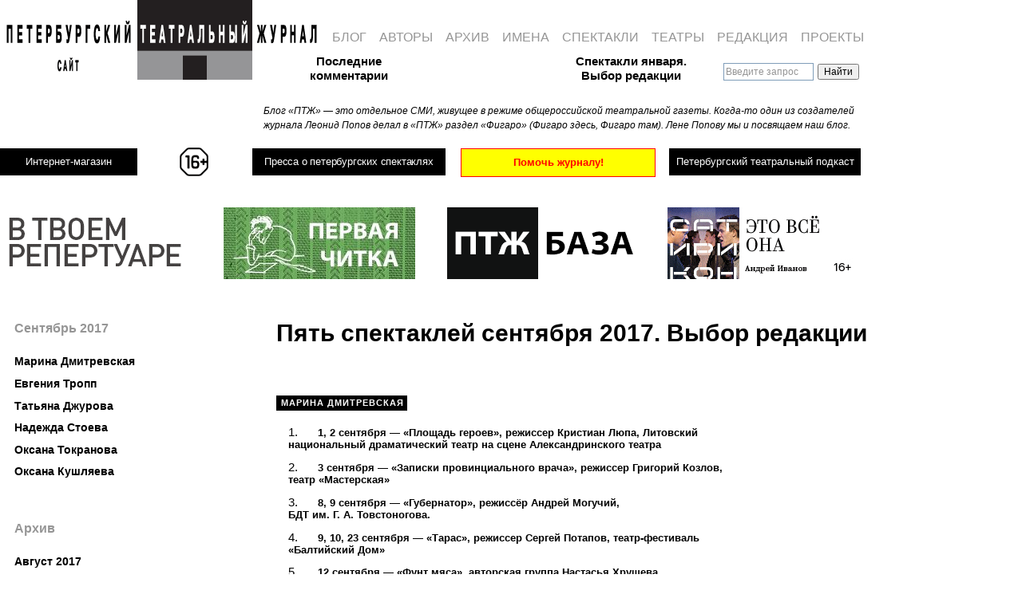

--- FILE ---
content_type: text/html; charset=UTF-8
request_url: https://ptj.spb.ru/rating/rating-2017-09/
body_size: 18335
content:
<!DOCTYPE html PUBLIC "-//W3C//DTD XHTML 1.0 Transitional//EN"
"http://www.w3.org/TR/xhtml1/DTD/xhtml1-transitional.dtd">
<html xmlns="http://www.w3.org/1999/xhtml" lang="ru" xml:lang="ru">
<head>
	
	<!-- Google Analytics tag (gtag.js) -->
<script async src="https://www.googletagmanager.com/gtag/js?id=G-PR6LQN0778"></script>
<script>
  window.dataLayer = window.dataLayer || [];
  function gtag(){dataLayer.push(arguments);}
  gtag('js', new Date());

  gtag('config', 'G-PR6LQN0778');
</script>
	<!-- /Google Analytics tag (gtag.js) -->
	
<meta http-equiv="Content-Type" content="text/html; charset=utf-8" />
<meta http-equiv="Pragma" content="no-cache" />

<meta name="google-site-verification" content="LPzuun4BTJNj33hneT3DGSYijZA3SsD2po3JJdN8zeo" />
<link rel="Shortcut Icon" href="https://ptj.spb.ru/wp-content/themes/ptj_shurix/favicon.ico" type="image/x-icon" />
<link href="https://fonts.googleapis.com/css2?family=Special+Elite&display=swap" rel="stylesheet">


				
			<title>Пять спектаклей сентября 2017. Выбор редакции &mdash; Петербургский театральный журнал (Официальный сайт)</title>
	<link rel="stylesheet" type="text/css" href="https://ptj.spb.ru/wp-content/themes/ptj_shurix/menu.css?df=df" />





	<script type="text/javascript" src="https://ptj.spb.ru/wp-content/themes/ptj_shurix/jquery-1.4.1.min.js"></script>
	<script type="text/javascript" src="https://ptj.spb.ru/wp-content/themes/ptj_shurix/jquery-ui.min.js"></script>
	<script type="text/javascript" src="https://ptj.spb.ru/wp-content/themes/ptj_shurix/jquery.pngFix.js"></script>
	<script type="text/javascript" src="https://ptj.spb.ru/wp-content/themes/ptj_shurix/jquery.columnizer.js"></script>
	
	
		        
	
	<script type="text/javascript">
/* //<![CDATA[ */


	var $j = jQuery.noConflict();

    $j(document).ready(function(){

	//banner either horizontal or vertical
	  var minimalWidth = 1379;
      if ($j(window).width() > minimalWidth) {
        $j("#banner_right_column").css('display', 'block');
		$j("#banner_tape1").css('display', 'none');
		$j("#banner_tape2").css('display', 'none');
		$j("#topsection").css('height', '220px');
		$j("#shop_link_aside").css('display', 'none');
      } else {
	    $j("#banner_right_column").css('display', 'none');
		$j("#banner_tape1").css('display', 'block');
		$j("#banner_tape2").css('display', 'block');
		$j("#topsection").css('height', '380px');
		$j("#shop_link_aside").css('display', 'block');
      }


      $j(window).resize(function() {

        if ($j(window).width() > minimalWidth) {
	      $j("#banner_right_column").css('display', 'block');
		  $j("#banner_tape1").css('display', 'none');
		  $j("#banner_tape2").css('display', 'none');
		  $j("#topsection").css('height', '220px');
		  $j("#shop_link_aside").css('display', 'none');
        } else {
	      $j("#banner_right_column").css('display', 'none');
		  $j("#banner_tape1").css('display', 'block');
		  $j("#banner_tape2").css('display', 'block');
		  $j("#topsection").css('height', '380px');
		  $j("#shop_link_aside").css('display', 'block');
        }
      });

		/*
		$j('.ya-site-form__input-text').each(function() {
			$(this).css({'background-color':'transparent'});
		});
		$j('input:text').css({'background-color':'transparent'});
		*/




	    $j('img#pressa-logo-ptj-image').hover(function () {
        	this.src = 'https://ptj.spb.ru/wp-content/themes/ptj_shurix/images/pressa/pressa-ptj-logo_hover.gif';
	    }, function () {
    	    this.src = 'https://ptj.spb.ru/wp-content/themes/ptj_shurix/images/pressa/pressa-ptj-logo.gif';
    	});

	
    });
/* //]]> */
	</script>


	<link rel="stylesheet" href="https://ptj.spb.ru/wp-content/themes/ptj_shurix/style.css?ddf=ddd" type="text/css" media="screen" />



	<!--[if lte IE 6]><link rel="stylesheet" href="https://ptj.spb.ru/wp-content/themes/ptj_shurix/ie6.css" type="text/css" media="screen" /><![endif]-->
	<!--[if lte IE 6]><style type="text/css">img { -ms-interpolation-mode: bicubic !important; }</style><![endif]-->

	<!--[if lte IE 7]>
	<style type="text/css">
			@import url("https://ptj.spb.ru/wp-content/themes/ptj_shurix/style-ie6-ie7.css");
	</style>
	<![endif]-->



	<link rel="alternate" type="application/rss+xml" title="Петербургский театральный журнал (Официальный сайт) RSS Feed" href="https://ptj.spb.ru/feed/" />
	<link rel="alternate" type="application/atom+xml" title="Петербургский театральный журнал (Официальный сайт) Atom Feed" href="https://ptj.spb.ru/feed/atom/" />
	<link rel="pingback" href="https://ptj.spb.ru/xmlrpc.php" />
	
	

	<meta name='robots' content='max-image-preview:large' />
	<style>img:is([sizes="auto" i], [sizes^="auto," i]) { contain-intrinsic-size: 3000px 1500px }</style>
	<link rel="alternate" type="application/rss+xml" title="Петербургский театральный журнал (Официальный сайт) &raquo; Лента комментариев к &laquo;Пять спектаклей сентября 2017. Выбор редакции&raquo;" href="https://ptj.spb.ru/rating/rating-2017-09/feed/" />
		<!-- This site uses the Google Analytics by MonsterInsights plugin v9.3.1 - Using Analytics tracking - https://www.monsterinsights.com/ -->
							<script src="//www.googletagmanager.com/gtag/js?id=G-05VPWMGD2C"  data-cfasync="false" data-wpfc-render="false" type="text/javascript" async></script>
			<script data-cfasync="false" data-wpfc-render="false" type="text/javascript">
				var mi_version = '9.3.1';
				var mi_track_user = true;
				var mi_no_track_reason = '';
								var MonsterInsightsDefaultLocations = {"page_location":"https:\/\/ptj.spb.ru\/rating\/rating-2017-09\/"};
				if ( typeof MonsterInsightsPrivacyGuardFilter === 'function' ) {
					var MonsterInsightsLocations = (typeof MonsterInsightsExcludeQuery === 'object') ? MonsterInsightsPrivacyGuardFilter( MonsterInsightsExcludeQuery ) : MonsterInsightsPrivacyGuardFilter( MonsterInsightsDefaultLocations );
				} else {
					var MonsterInsightsLocations = (typeof MonsterInsightsExcludeQuery === 'object') ? MonsterInsightsExcludeQuery : MonsterInsightsDefaultLocations;
				}

								var disableStrs = [
										'ga-disable-G-05VPWMGD2C',
									];

				/* Function to detect opted out users */
				function __gtagTrackerIsOptedOut() {
					for (var index = 0; index < disableStrs.length; index++) {
						if (document.cookie.indexOf(disableStrs[index] + '=true') > -1) {
							return true;
						}
					}

					return false;
				}

				/* Disable tracking if the opt-out cookie exists. */
				if (__gtagTrackerIsOptedOut()) {
					for (var index = 0; index < disableStrs.length; index++) {
						window[disableStrs[index]] = true;
					}
				}

				/* Opt-out function */
				function __gtagTrackerOptout() {
					for (var index = 0; index < disableStrs.length; index++) {
						document.cookie = disableStrs[index] + '=true; expires=Thu, 31 Dec 2099 23:59:59 UTC; path=/';
						window[disableStrs[index]] = true;
					}
				}

				if ('undefined' === typeof gaOptout) {
					function gaOptout() {
						__gtagTrackerOptout();
					}
				}
								window.dataLayer = window.dataLayer || [];

				window.MonsterInsightsDualTracker = {
					helpers: {},
					trackers: {},
				};
				if (mi_track_user) {
					function __gtagDataLayer() {
						dataLayer.push(arguments);
					}

					function __gtagTracker(type, name, parameters) {
						if (!parameters) {
							parameters = {};
						}

						if (parameters.send_to) {
							__gtagDataLayer.apply(null, arguments);
							return;
						}

						if (type === 'event') {
														parameters.send_to = monsterinsights_frontend.v4_id;
							var hookName = name;
							if (typeof parameters['event_category'] !== 'undefined') {
								hookName = parameters['event_category'] + ':' + name;
							}

							if (typeof MonsterInsightsDualTracker.trackers[hookName] !== 'undefined') {
								MonsterInsightsDualTracker.trackers[hookName](parameters);
							} else {
								__gtagDataLayer('event', name, parameters);
							}
							
						} else {
							__gtagDataLayer.apply(null, arguments);
						}
					}

					__gtagTracker('js', new Date());
					__gtagTracker('set', {
						'developer_id.dZGIzZG': true,
											});
					if ( MonsterInsightsLocations.page_location ) {
						__gtagTracker('set', MonsterInsightsLocations);
					}
										__gtagTracker('config', 'G-05VPWMGD2C', {"forceSSL":"true","link_attribution":"true"} );
															window.gtag = __gtagTracker;										(function () {
						/* https://developers.google.com/analytics/devguides/collection/analyticsjs/ */
						/* ga and __gaTracker compatibility shim. */
						var noopfn = function () {
							return null;
						};
						var newtracker = function () {
							return new Tracker();
						};
						var Tracker = function () {
							return null;
						};
						var p = Tracker.prototype;
						p.get = noopfn;
						p.set = noopfn;
						p.send = function () {
							var args = Array.prototype.slice.call(arguments);
							args.unshift('send');
							__gaTracker.apply(null, args);
						};
						var __gaTracker = function () {
							var len = arguments.length;
							if (len === 0) {
								return;
							}
							var f = arguments[len - 1];
							if (typeof f !== 'object' || f === null || typeof f.hitCallback !== 'function') {
								if ('send' === arguments[0]) {
									var hitConverted, hitObject = false, action;
									if ('event' === arguments[1]) {
										if ('undefined' !== typeof arguments[3]) {
											hitObject = {
												'eventAction': arguments[3],
												'eventCategory': arguments[2],
												'eventLabel': arguments[4],
												'value': arguments[5] ? arguments[5] : 1,
											}
										}
									}
									if ('pageview' === arguments[1]) {
										if ('undefined' !== typeof arguments[2]) {
											hitObject = {
												'eventAction': 'page_view',
												'page_path': arguments[2],
											}
										}
									}
									if (typeof arguments[2] === 'object') {
										hitObject = arguments[2];
									}
									if (typeof arguments[5] === 'object') {
										Object.assign(hitObject, arguments[5]);
									}
									if ('undefined' !== typeof arguments[1].hitType) {
										hitObject = arguments[1];
										if ('pageview' === hitObject.hitType) {
											hitObject.eventAction = 'page_view';
										}
									}
									if (hitObject) {
										action = 'timing' === arguments[1].hitType ? 'timing_complete' : hitObject.eventAction;
										hitConverted = mapArgs(hitObject);
										__gtagTracker('event', action, hitConverted);
									}
								}
								return;
							}

							function mapArgs(args) {
								var arg, hit = {};
								var gaMap = {
									'eventCategory': 'event_category',
									'eventAction': 'event_action',
									'eventLabel': 'event_label',
									'eventValue': 'event_value',
									'nonInteraction': 'non_interaction',
									'timingCategory': 'event_category',
									'timingVar': 'name',
									'timingValue': 'value',
									'timingLabel': 'event_label',
									'page': 'page_path',
									'location': 'page_location',
									'title': 'page_title',
									'referrer' : 'page_referrer',
								};
								for (arg in args) {
																		if (!(!args.hasOwnProperty(arg) || !gaMap.hasOwnProperty(arg))) {
										hit[gaMap[arg]] = args[arg];
									} else {
										hit[arg] = args[arg];
									}
								}
								return hit;
							}

							try {
								f.hitCallback();
							} catch (ex) {
							}
						};
						__gaTracker.create = newtracker;
						__gaTracker.getByName = newtracker;
						__gaTracker.getAll = function () {
							return [];
						};
						__gaTracker.remove = noopfn;
						__gaTracker.loaded = true;
						window['__gaTracker'] = __gaTracker;
					})();
									} else {
										console.log("");
					(function () {
						function __gtagTracker() {
							return null;
						}

						window['__gtagTracker'] = __gtagTracker;
						window['gtag'] = __gtagTracker;
					})();
									}
			</script>
				<!-- / Google Analytics by MonsterInsights -->
		<script type="text/javascript">
/* <![CDATA[ */
window._wpemojiSettings = {"baseUrl":"https:\/\/s.w.org\/images\/core\/emoji\/15.0.3\/72x72\/","ext":".png","svgUrl":"https:\/\/s.w.org\/images\/core\/emoji\/15.0.3\/svg\/","svgExt":".svg","source":{"wpemoji":"https:\/\/ptj.spb.ru\/wp-includes\/js\/wp-emoji.js?ver=6.7.4","twemoji":"https:\/\/ptj.spb.ru\/wp-includes\/js\/twemoji.js?ver=6.7.4"}};
/**
 * @output wp-includes/js/wp-emoji-loader.js
 */

/**
 * Emoji Settings as exported in PHP via _print_emoji_detection_script().
 * @typedef WPEmojiSettings
 * @type {object}
 * @property {?object} source
 * @property {?string} source.concatemoji
 * @property {?string} source.twemoji
 * @property {?string} source.wpemoji
 * @property {?boolean} DOMReady
 * @property {?Function} readyCallback
 */

/**
 * Support tests.
 * @typedef SupportTests
 * @type {object}
 * @property {?boolean} flag
 * @property {?boolean} emoji
 */

/**
 * IIFE to detect emoji support and load Twemoji if needed.
 *
 * @param {Window} window
 * @param {Document} document
 * @param {WPEmojiSettings} settings
 */
( function wpEmojiLoader( window, document, settings ) {
	if ( typeof Promise === 'undefined' ) {
		return;
	}

	var sessionStorageKey = 'wpEmojiSettingsSupports';
	var tests = [ 'flag', 'emoji' ];

	/**
	 * Checks whether the browser supports offloading to a Worker.
	 *
	 * @since 6.3.0
	 *
	 * @private
	 *
	 * @returns {boolean}
	 */
	function supportsWorkerOffloading() {
		return (
			typeof Worker !== 'undefined' &&
			typeof OffscreenCanvas !== 'undefined' &&
			typeof URL !== 'undefined' &&
			URL.createObjectURL &&
			typeof Blob !== 'undefined'
		);
	}

	/**
	 * @typedef SessionSupportTests
	 * @type {object}
	 * @property {number} timestamp
	 * @property {SupportTests} supportTests
	 */

	/**
	 * Get support tests from session.
	 *
	 * @since 6.3.0
	 *
	 * @private
	 *
	 * @returns {?SupportTests} Support tests, or null if not set or older than 1 week.
	 */
	function getSessionSupportTests() {
		try {
			/** @type {SessionSupportTests} */
			var item = JSON.parse(
				sessionStorage.getItem( sessionStorageKey )
			);
			if (
				typeof item === 'object' &&
				typeof item.timestamp === 'number' &&
				new Date().valueOf() < item.timestamp + 604800 && // Note: Number is a week in seconds.
				typeof item.supportTests === 'object'
			) {
				return item.supportTests;
			}
		} catch ( e ) {}
		return null;
	}

	/**
	 * Persist the supports in session storage.
	 *
	 * @since 6.3.0
	 *
	 * @private
	 *
	 * @param {SupportTests} supportTests Support tests.
	 */
	function setSessionSupportTests( supportTests ) {
		try {
			/** @type {SessionSupportTests} */
			var item = {
				supportTests: supportTests,
				timestamp: new Date().valueOf()
			};

			sessionStorage.setItem(
				sessionStorageKey,
				JSON.stringify( item )
			);
		} catch ( e ) {}
	}

	/**
	 * Checks if two sets of Emoji characters render the same visually.
	 *
	 * This function may be serialized to run in a Worker. Therefore, it cannot refer to variables from the containing
	 * scope. Everything must be passed by parameters.
	 *
	 * @since 4.9.0
	 *
	 * @private
	 *
	 * @param {CanvasRenderingContext2D} context 2D Context.
	 * @param {string} set1 Set of Emoji to test.
	 * @param {string} set2 Set of Emoji to test.
	 *
	 * @return {boolean} True if the two sets render the same.
	 */
	function emojiSetsRenderIdentically( context, set1, set2 ) {
		// Cleanup from previous test.
		context.clearRect( 0, 0, context.canvas.width, context.canvas.height );
		context.fillText( set1, 0, 0 );
		var rendered1 = new Uint32Array(
			context.getImageData(
				0,
				0,
				context.canvas.width,
				context.canvas.height
			).data
		);

		// Cleanup from previous test.
		context.clearRect( 0, 0, context.canvas.width, context.canvas.height );
		context.fillText( set2, 0, 0 );
		var rendered2 = new Uint32Array(
			context.getImageData(
				0,
				0,
				context.canvas.width,
				context.canvas.height
			).data
		);

		return rendered1.every( function ( rendered2Data, index ) {
			return rendered2Data === rendered2[ index ];
		} );
	}

	/**
	 * Determines if the browser properly renders Emoji that Twemoji can supplement.
	 *
	 * This function may be serialized to run in a Worker. Therefore, it cannot refer to variables from the containing
	 * scope. Everything must be passed by parameters.
	 *
	 * @since 4.2.0
	 *
	 * @private
	 *
	 * @param {CanvasRenderingContext2D} context 2D Context.
	 * @param {string} type Whether to test for support of "flag" or "emoji".
	 * @param {Function} emojiSetsRenderIdentically Reference to emojiSetsRenderIdentically function, needed due to minification.
	 *
	 * @return {boolean} True if the browser can render emoji, false if it cannot.
	 */
	function browserSupportsEmoji( context, type, emojiSetsRenderIdentically ) {
		var isIdentical;

		switch ( type ) {
			case 'flag':
				/*
				 * Test for Transgender flag compatibility. Added in Unicode 13.
				 *
				 * To test for support, we try to render it, and compare the rendering to how it would look if
				 * the browser doesn't render it correctly (white flag emoji + transgender symbol).
				 */
				isIdentical = emojiSetsRenderIdentically(
					context,
					'\uD83C\uDFF3\uFE0F\u200D\u26A7\uFE0F', // as a zero-width joiner sequence
					'\uD83C\uDFF3\uFE0F\u200B\u26A7\uFE0F' // separated by a zero-width space
				);

				if ( isIdentical ) {
					return false;
				}

				/*
				 * Test for UN flag compatibility. This is the least supported of the letter locale flags,
				 * so gives us an easy test for full support.
				 *
				 * To test for support, we try to render it, and compare the rendering to how it would look if
				 * the browser doesn't render it correctly ([U] + [N]).
				 */
				isIdentical = emojiSetsRenderIdentically(
					context,
					'\uD83C\uDDFA\uD83C\uDDF3', // as the sequence of two code points
					'\uD83C\uDDFA\u200B\uD83C\uDDF3' // as the two code points separated by a zero-width space
				);

				if ( isIdentical ) {
					return false;
				}

				/*
				 * Test for English flag compatibility. England is a country in the United Kingdom, it
				 * does not have a two letter locale code but rather a five letter sub-division code.
				 *
				 * To test for support, we try to render it, and compare the rendering to how it would look if
				 * the browser doesn't render it correctly (black flag emoji + [G] + [B] + [E] + [N] + [G]).
				 */
				isIdentical = emojiSetsRenderIdentically(
					context,
					// as the flag sequence
					'\uD83C\uDFF4\uDB40\uDC67\uDB40\uDC62\uDB40\uDC65\uDB40\uDC6E\uDB40\uDC67\uDB40\uDC7F',
					// with each code point separated by a zero-width space
					'\uD83C\uDFF4\u200B\uDB40\uDC67\u200B\uDB40\uDC62\u200B\uDB40\uDC65\u200B\uDB40\uDC6E\u200B\uDB40\uDC67\u200B\uDB40\uDC7F'
				);

				return ! isIdentical;
			case 'emoji':
				/*
				 * Four and twenty blackbirds baked in a pie.
				 *
				 * To test for Emoji 15.0 support, try to render a new emoji: Blackbird.
				 *
				 * The Blackbird is a ZWJ sequence combining 🐦 Bird and ⬛ large black square.,
				 *
				 * 0x1F426 (\uD83D\uDC26) == Bird
				 * 0x200D == Zero-Width Joiner (ZWJ) that links the code points for the new emoji or
				 * 0x200B == Zero-Width Space (ZWS) that is rendered for clients not supporting the new emoji.
				 * 0x2B1B == Large Black Square
				 *
				 * When updating this test for future Emoji releases, ensure that individual emoji that make up the
				 * sequence come from older emoji standards.
				 */
				isIdentical = emojiSetsRenderIdentically(
					context,
					'\uD83D\uDC26\u200D\u2B1B', // as the zero-width joiner sequence
					'\uD83D\uDC26\u200B\u2B1B' // separated by a zero-width space
				);

				return ! isIdentical;
		}

		return false;
	}

	/**
	 * Checks emoji support tests.
	 *
	 * This function may be serialized to run in a Worker. Therefore, it cannot refer to variables from the containing
	 * scope. Everything must be passed by parameters.
	 *
	 * @since 6.3.0
	 *
	 * @private
	 *
	 * @param {string[]} tests Tests.
	 * @param {Function} browserSupportsEmoji Reference to browserSupportsEmoji function, needed due to minification.
	 * @param {Function} emojiSetsRenderIdentically Reference to emojiSetsRenderIdentically function, needed due to minification.
	 *
	 * @return {SupportTests} Support tests.
	 */
	function testEmojiSupports( tests, browserSupportsEmoji, emojiSetsRenderIdentically ) {
		var canvas;
		if (
			typeof WorkerGlobalScope !== 'undefined' &&
			self instanceof WorkerGlobalScope
		) {
			canvas = new OffscreenCanvas( 300, 150 ); // Dimensions are default for HTMLCanvasElement.
		} else {
			canvas = document.createElement( 'canvas' );
		}

		var context = canvas.getContext( '2d', { willReadFrequently: true } );

		/*
		 * Chrome on OS X added native emoji rendering in M41. Unfortunately,
		 * it doesn't work when the font is bolder than 500 weight. So, we
		 * check for bold rendering support to avoid invisible emoji in Chrome.
		 */
		context.textBaseline = 'top';
		context.font = '600 32px Arial';

		var supports = {};
		tests.forEach( function ( test ) {
			supports[ test ] = browserSupportsEmoji( context, test, emojiSetsRenderIdentically );
		} );
		return supports;
	}

	/**
	 * Adds a script to the head of the document.
	 *
	 * @ignore
	 *
	 * @since 4.2.0
	 *
	 * @param {string} src The url where the script is located.
	 *
	 * @return {void}
	 */
	function addScript( src ) {
		var script = document.createElement( 'script' );
		script.src = src;
		script.defer = true;
		document.head.appendChild( script );
	}

	settings.supports = {
		everything: true,
		everythingExceptFlag: true
	};

	// Create a promise for DOMContentLoaded since the worker logic may finish after the event has fired.
	var domReadyPromise = new Promise( function ( resolve ) {
		document.addEventListener( 'DOMContentLoaded', resolve, {
			once: true
		} );
	} );

	// Obtain the emoji support from the browser, asynchronously when possible.
	new Promise( function ( resolve ) {
		var supportTests = getSessionSupportTests();
		if ( supportTests ) {
			resolve( supportTests );
			return;
		}

		if ( supportsWorkerOffloading() ) {
			try {
				// Note that the functions are being passed as arguments due to minification.
				var workerScript =
					'postMessage(' +
					testEmojiSupports.toString() +
					'(' +
					[
						JSON.stringify( tests ),
						browserSupportsEmoji.toString(),
						emojiSetsRenderIdentically.toString()
					].join( ',' ) +
					'));';
				var blob = new Blob( [ workerScript ], {
					type: 'text/javascript'
				} );
				var worker = new Worker( URL.createObjectURL( blob ), { name: 'wpTestEmojiSupports' } );
				worker.onmessage = function ( event ) {
					supportTests = event.data;
					setSessionSupportTests( supportTests );
					worker.terminate();
					resolve( supportTests );
				};
				return;
			} catch ( e ) {}
		}

		supportTests = testEmojiSupports( tests, browserSupportsEmoji, emojiSetsRenderIdentically );
		setSessionSupportTests( supportTests );
		resolve( supportTests );
	} )
		// Once the browser emoji support has been obtained from the session, finalize the settings.
		.then( function ( supportTests ) {
			/*
			 * Tests the browser support for flag emojis and other emojis, and adjusts the
			 * support settings accordingly.
			 */
			for ( var test in supportTests ) {
				settings.supports[ test ] = supportTests[ test ];

				settings.supports.everything =
					settings.supports.everything && settings.supports[ test ];

				if ( 'flag' !== test ) {
					settings.supports.everythingExceptFlag =
						settings.supports.everythingExceptFlag &&
						settings.supports[ test ];
				}
			}

			settings.supports.everythingExceptFlag =
				settings.supports.everythingExceptFlag &&
				! settings.supports.flag;

			// Sets DOMReady to false and assigns a ready function to settings.
			settings.DOMReady = false;
			settings.readyCallback = function () {
				settings.DOMReady = true;
			};
		} )
		.then( function () {
			return domReadyPromise;
		} )
		.then( function () {
			// When the browser can not render everything we need to load a polyfill.
			if ( ! settings.supports.everything ) {
				settings.readyCallback();

				var src = settings.source || {};

				if ( src.concatemoji ) {
					addScript( src.concatemoji );
				} else if ( src.wpemoji && src.twemoji ) {
					addScript( src.twemoji );
					addScript( src.wpemoji );
				}
			}
		} );
} )( window, document, window._wpemojiSettings );

/* ]]> */
</script>
<style id='wp-emoji-styles-inline-css' type='text/css'>

	img.wp-smiley, img.emoji {
		display: inline !important;
		border: none !important;
		box-shadow: none !important;
		height: 1em !important;
		width: 1em !important;
		margin: 0 0.07em !important;
		vertical-align: -0.1em !important;
		background: none !important;
		padding: 0 !important;
	}
</style>
<link rel='stylesheet' id='wp-block-library-css' href='https://ptj.spb.ru/wp-includes/css/dist/block-library/style.css?ver=6.7.4' type='text/css' media='all' />
<style id='classic-theme-styles-inline-css' type='text/css'>
/**
 * These rules are needed for backwards compatibility.
 * They should match the button element rules in the base theme.json file.
 */
.wp-block-button__link {
	color: #ffffff;
	background-color: #32373c;
	border-radius: 9999px; /* 100% causes an oval, but any explicit but really high value retains the pill shape. */

	/* This needs a low specificity so it won't override the rules from the button element if defined in theme.json. */
	box-shadow: none;
	text-decoration: none;

	/* The extra 2px are added to size solids the same as the outline versions.*/
	padding: calc(0.667em + 2px) calc(1.333em + 2px);

	font-size: 1.125em;
}

.wp-block-file__button {
	background: #32373c;
	color: #ffffff;
	text-decoration: none;
}

</style>
<style id='global-styles-inline-css' type='text/css'>
:root{--wp--preset--aspect-ratio--square: 1;--wp--preset--aspect-ratio--4-3: 4/3;--wp--preset--aspect-ratio--3-4: 3/4;--wp--preset--aspect-ratio--3-2: 3/2;--wp--preset--aspect-ratio--2-3: 2/3;--wp--preset--aspect-ratio--16-9: 16/9;--wp--preset--aspect-ratio--9-16: 9/16;--wp--preset--color--black: #000000;--wp--preset--color--cyan-bluish-gray: #abb8c3;--wp--preset--color--white: #ffffff;--wp--preset--color--pale-pink: #f78da7;--wp--preset--color--vivid-red: #cf2e2e;--wp--preset--color--luminous-vivid-orange: #ff6900;--wp--preset--color--luminous-vivid-amber: #fcb900;--wp--preset--color--light-green-cyan: #7bdcb5;--wp--preset--color--vivid-green-cyan: #00d084;--wp--preset--color--pale-cyan-blue: #8ed1fc;--wp--preset--color--vivid-cyan-blue: #0693e3;--wp--preset--color--vivid-purple: #9b51e0;--wp--preset--gradient--vivid-cyan-blue-to-vivid-purple: linear-gradient(135deg,rgba(6,147,227,1) 0%,rgb(155,81,224) 100%);--wp--preset--gradient--light-green-cyan-to-vivid-green-cyan: linear-gradient(135deg,rgb(122,220,180) 0%,rgb(0,208,130) 100%);--wp--preset--gradient--luminous-vivid-amber-to-luminous-vivid-orange: linear-gradient(135deg,rgba(252,185,0,1) 0%,rgba(255,105,0,1) 100%);--wp--preset--gradient--luminous-vivid-orange-to-vivid-red: linear-gradient(135deg,rgba(255,105,0,1) 0%,rgb(207,46,46) 100%);--wp--preset--gradient--very-light-gray-to-cyan-bluish-gray: linear-gradient(135deg,rgb(238,238,238) 0%,rgb(169,184,195) 100%);--wp--preset--gradient--cool-to-warm-spectrum: linear-gradient(135deg,rgb(74,234,220) 0%,rgb(151,120,209) 20%,rgb(207,42,186) 40%,rgb(238,44,130) 60%,rgb(251,105,98) 80%,rgb(254,248,76) 100%);--wp--preset--gradient--blush-light-purple: linear-gradient(135deg,rgb(255,206,236) 0%,rgb(152,150,240) 100%);--wp--preset--gradient--blush-bordeaux: linear-gradient(135deg,rgb(254,205,165) 0%,rgb(254,45,45) 50%,rgb(107,0,62) 100%);--wp--preset--gradient--luminous-dusk: linear-gradient(135deg,rgb(255,203,112) 0%,rgb(199,81,192) 50%,rgb(65,88,208) 100%);--wp--preset--gradient--pale-ocean: linear-gradient(135deg,rgb(255,245,203) 0%,rgb(182,227,212) 50%,rgb(51,167,181) 100%);--wp--preset--gradient--electric-grass: linear-gradient(135deg,rgb(202,248,128) 0%,rgb(113,206,126) 100%);--wp--preset--gradient--midnight: linear-gradient(135deg,rgb(2,3,129) 0%,rgb(40,116,252) 100%);--wp--preset--font-size--small: 13px;--wp--preset--font-size--medium: 20px;--wp--preset--font-size--large: 36px;--wp--preset--font-size--x-large: 42px;--wp--preset--spacing--20: 0.44rem;--wp--preset--spacing--30: 0.67rem;--wp--preset--spacing--40: 1rem;--wp--preset--spacing--50: 1.5rem;--wp--preset--spacing--60: 2.25rem;--wp--preset--spacing--70: 3.38rem;--wp--preset--spacing--80: 5.06rem;--wp--preset--shadow--natural: 6px 6px 9px rgba(0, 0, 0, 0.2);--wp--preset--shadow--deep: 12px 12px 50px rgba(0, 0, 0, 0.4);--wp--preset--shadow--sharp: 6px 6px 0px rgba(0, 0, 0, 0.2);--wp--preset--shadow--outlined: 6px 6px 0px -3px rgba(255, 255, 255, 1), 6px 6px rgba(0, 0, 0, 1);--wp--preset--shadow--crisp: 6px 6px 0px rgba(0, 0, 0, 1);}:where(.is-layout-flex){gap: 0.5em;}:where(.is-layout-grid){gap: 0.5em;}body .is-layout-flex{display: flex;}.is-layout-flex{flex-wrap: wrap;align-items: center;}.is-layout-flex > :is(*, div){margin: 0;}body .is-layout-grid{display: grid;}.is-layout-grid > :is(*, div){margin: 0;}:where(.wp-block-columns.is-layout-flex){gap: 2em;}:where(.wp-block-columns.is-layout-grid){gap: 2em;}:where(.wp-block-post-template.is-layout-flex){gap: 1.25em;}:where(.wp-block-post-template.is-layout-grid){gap: 1.25em;}.has-black-color{color: var(--wp--preset--color--black) !important;}.has-cyan-bluish-gray-color{color: var(--wp--preset--color--cyan-bluish-gray) !important;}.has-white-color{color: var(--wp--preset--color--white) !important;}.has-pale-pink-color{color: var(--wp--preset--color--pale-pink) !important;}.has-vivid-red-color{color: var(--wp--preset--color--vivid-red) !important;}.has-luminous-vivid-orange-color{color: var(--wp--preset--color--luminous-vivid-orange) !important;}.has-luminous-vivid-amber-color{color: var(--wp--preset--color--luminous-vivid-amber) !important;}.has-light-green-cyan-color{color: var(--wp--preset--color--light-green-cyan) !important;}.has-vivid-green-cyan-color{color: var(--wp--preset--color--vivid-green-cyan) !important;}.has-pale-cyan-blue-color{color: var(--wp--preset--color--pale-cyan-blue) !important;}.has-vivid-cyan-blue-color{color: var(--wp--preset--color--vivid-cyan-blue) !important;}.has-vivid-purple-color{color: var(--wp--preset--color--vivid-purple) !important;}.has-black-background-color{background-color: var(--wp--preset--color--black) !important;}.has-cyan-bluish-gray-background-color{background-color: var(--wp--preset--color--cyan-bluish-gray) !important;}.has-white-background-color{background-color: var(--wp--preset--color--white) !important;}.has-pale-pink-background-color{background-color: var(--wp--preset--color--pale-pink) !important;}.has-vivid-red-background-color{background-color: var(--wp--preset--color--vivid-red) !important;}.has-luminous-vivid-orange-background-color{background-color: var(--wp--preset--color--luminous-vivid-orange) !important;}.has-luminous-vivid-amber-background-color{background-color: var(--wp--preset--color--luminous-vivid-amber) !important;}.has-light-green-cyan-background-color{background-color: var(--wp--preset--color--light-green-cyan) !important;}.has-vivid-green-cyan-background-color{background-color: var(--wp--preset--color--vivid-green-cyan) !important;}.has-pale-cyan-blue-background-color{background-color: var(--wp--preset--color--pale-cyan-blue) !important;}.has-vivid-cyan-blue-background-color{background-color: var(--wp--preset--color--vivid-cyan-blue) !important;}.has-vivid-purple-background-color{background-color: var(--wp--preset--color--vivid-purple) !important;}.has-black-border-color{border-color: var(--wp--preset--color--black) !important;}.has-cyan-bluish-gray-border-color{border-color: var(--wp--preset--color--cyan-bluish-gray) !important;}.has-white-border-color{border-color: var(--wp--preset--color--white) !important;}.has-pale-pink-border-color{border-color: var(--wp--preset--color--pale-pink) !important;}.has-vivid-red-border-color{border-color: var(--wp--preset--color--vivid-red) !important;}.has-luminous-vivid-orange-border-color{border-color: var(--wp--preset--color--luminous-vivid-orange) !important;}.has-luminous-vivid-amber-border-color{border-color: var(--wp--preset--color--luminous-vivid-amber) !important;}.has-light-green-cyan-border-color{border-color: var(--wp--preset--color--light-green-cyan) !important;}.has-vivid-green-cyan-border-color{border-color: var(--wp--preset--color--vivid-green-cyan) !important;}.has-pale-cyan-blue-border-color{border-color: var(--wp--preset--color--pale-cyan-blue) !important;}.has-vivid-cyan-blue-border-color{border-color: var(--wp--preset--color--vivid-cyan-blue) !important;}.has-vivid-purple-border-color{border-color: var(--wp--preset--color--vivid-purple) !important;}.has-vivid-cyan-blue-to-vivid-purple-gradient-background{background: var(--wp--preset--gradient--vivid-cyan-blue-to-vivid-purple) !important;}.has-light-green-cyan-to-vivid-green-cyan-gradient-background{background: var(--wp--preset--gradient--light-green-cyan-to-vivid-green-cyan) !important;}.has-luminous-vivid-amber-to-luminous-vivid-orange-gradient-background{background: var(--wp--preset--gradient--luminous-vivid-amber-to-luminous-vivid-orange) !important;}.has-luminous-vivid-orange-to-vivid-red-gradient-background{background: var(--wp--preset--gradient--luminous-vivid-orange-to-vivid-red) !important;}.has-very-light-gray-to-cyan-bluish-gray-gradient-background{background: var(--wp--preset--gradient--very-light-gray-to-cyan-bluish-gray) !important;}.has-cool-to-warm-spectrum-gradient-background{background: var(--wp--preset--gradient--cool-to-warm-spectrum) !important;}.has-blush-light-purple-gradient-background{background: var(--wp--preset--gradient--blush-light-purple) !important;}.has-blush-bordeaux-gradient-background{background: var(--wp--preset--gradient--blush-bordeaux) !important;}.has-luminous-dusk-gradient-background{background: var(--wp--preset--gradient--luminous-dusk) !important;}.has-pale-ocean-gradient-background{background: var(--wp--preset--gradient--pale-ocean) !important;}.has-electric-grass-gradient-background{background: var(--wp--preset--gradient--electric-grass) !important;}.has-midnight-gradient-background{background: var(--wp--preset--gradient--midnight) !important;}.has-small-font-size{font-size: var(--wp--preset--font-size--small) !important;}.has-medium-font-size{font-size: var(--wp--preset--font-size--medium) !important;}.has-large-font-size{font-size: var(--wp--preset--font-size--large) !important;}.has-x-large-font-size{font-size: var(--wp--preset--font-size--x-large) !important;}
:where(.wp-block-post-template.is-layout-flex){gap: 1.25em;}:where(.wp-block-post-template.is-layout-grid){gap: 1.25em;}
:where(.wp-block-columns.is-layout-flex){gap: 2em;}:where(.wp-block-columns.is-layout-grid){gap: 2em;}
:root :where(.wp-block-pullquote){font-size: 1.5em;line-height: 1.6;}
</style>
<link rel='stylesheet' id='contact-form-7-css' href='https://ptj.spb.ru/wp-content/plugins/contact-form-7/includes/css/styles.css?ver=6.0.5' type='text/css' media='all' />
<style id='akismet-widget-style-inline-css' type='text/css'>

			.a-stats {
				--akismet-color-mid-green: #357b49;
				--akismet-color-white: #fff;
				--akismet-color-light-grey: #f6f7f7;

				max-width: 350px;
				width: auto;
			}

			.a-stats * {
				all: unset;
				box-sizing: border-box;
			}

			.a-stats strong {
				font-weight: 600;
			}

			.a-stats a.a-stats__link,
			.a-stats a.a-stats__link:visited,
			.a-stats a.a-stats__link:active {
				background: var(--akismet-color-mid-green);
				border: none;
				box-shadow: none;
				border-radius: 8px;
				color: var(--akismet-color-white);
				cursor: pointer;
				display: block;
				font-family: -apple-system, BlinkMacSystemFont, 'Segoe UI', 'Roboto', 'Oxygen-Sans', 'Ubuntu', 'Cantarell', 'Helvetica Neue', sans-serif;
				font-weight: 500;
				padding: 12px;
				text-align: center;
				text-decoration: none;
				transition: all 0.2s ease;
			}

			/* Extra specificity to deal with TwentyTwentyOne focus style */
			.widget .a-stats a.a-stats__link:focus {
				background: var(--akismet-color-mid-green);
				color: var(--akismet-color-white);
				text-decoration: none;
			}

			.a-stats a.a-stats__link:hover {
				filter: brightness(110%);
				box-shadow: 0 4px 12px rgba(0, 0, 0, 0.06), 0 0 2px rgba(0, 0, 0, 0.16);
			}

			.a-stats .count {
				color: var(--akismet-color-white);
				display: block;
				font-size: 1.5em;
				line-height: 1.4;
				padding: 0 13px;
				white-space: nowrap;
			}
		
</style>
<link rel='stylesheet' id='wp-pagenavi-css' href='https://ptj.spb.ru/wp-content/themes/ptj_shurix/pagenavi-css.css?ver=2.70' type='text/css' media='all' />
<script type="text/javascript" src="https://ajax.googleapis.com/ajax/libs/prototype/1.7.1.0/prototype.js?ver=1.7.1" id="prototype-js"></script>
<script type="text/javascript" src="https://ajax.googleapis.com/ajax/libs/scriptaculous/1.9.0/scriptaculous.js?ver=1.9.0" id="scriptaculous-root-js"></script>
<script type="text/javascript" src="https://ajax.googleapis.com/ajax/libs/scriptaculous/1.9.0/effects.js?ver=1.9.0" id="scriptaculous-effects-js"></script>
<script type="text/javascript" src="https://ptj.spb.ru/wp-content/plugins/lightbox-2/lightbox.js?ver=1.8" id="lightbox-js"></script>
<script type="text/javascript" src="https://ptj.spb.ru/wp-content/plugins/google-analytics-for-wordpress/assets/js/frontend-gtag.js?ver=1769044696" id="monsterinsights-frontend-script-js" async="async" data-wp-strategy="async"></script>
<script data-cfasync="false" data-wpfc-render="false" type="text/javascript" id='monsterinsights-frontend-script-js-extra'>/* <![CDATA[ */
var monsterinsights_frontend = {"js_events_tracking":"true","download_extensions":"doc,pdf,ppt,zip,xls,docx,pptx,xlsx","inbound_paths":"[{\"path\":\"\\\/go\\\/\",\"label\":\"affiliate\"},{\"path\":\"\\\/recommend\\\/\",\"label\":\"affiliate\"}]","home_url":"https:\/\/ptj.spb.ru","hash_tracking":"false","v4_id":"G-05VPWMGD2C"};/* ]]> */
</script>
<link rel="https://api.w.org/" href="https://ptj.spb.ru/wp-json/" /><link rel="alternate" title="JSON" type="application/json" href="https://ptj.spb.ru/wp-json/wp/v2/pages/89314" /><link rel="EditURI" type="application/rsd+xml" title="RSD" href="https://ptj.spb.ru/xmlrpc.php?rsd" />
<meta name="generator" content="WordPress 6.7.4" />
<link rel="canonical" href="https://ptj.spb.ru/rating/rating-2017-09/" />
<link rel='shortlink' href='https://ptj.spb.ru/?p=89314' />
<link rel="alternate" title="oEmbed (JSON)" type="application/json+oembed" href="https://ptj.spb.ru/wp-json/oembed/1.0/embed?url=https%3A%2F%2Fptj.spb.ru%2Frating%2Frating-2017-09%2F" />
<link rel="alternate" title="oEmbed (XML)" type="text/xml+oembed" href="https://ptj.spb.ru/wp-json/oembed/1.0/embed?url=https%3A%2F%2Fptj.spb.ru%2Frating%2Frating-2017-09%2F&#038;format=xml" />

	<!-- begin lightbox scripts -->
	<script type="text/javascript">
    //<![CDATA[
    document.write('<link rel="stylesheet" href="https://ptj.spb.ru/wp-content/plugins/lightbox-2/Themes/Grey/lightbox.css" type="text/css" media="screen" />');
    //]]>
    </script>
	<!-- end lightbox scripts -->

<!-- START - Open Graph and Twitter Card Tags 3.3.7 -->
 <!-- Facebook Open Graph -->
  <meta property="og:locale" content="ru_RU"/>
  <meta property="og:site_name" content="Петербургский театральный журнал (Официальный сайт)"/>
  <meta property="og:title" content="Пять спектаклей сентября 2017. Выбор редакции"/>
  <meta property="og:url" content="https://ptj.spb.ru/rating/rating-2017-09/"/>
  <meta property="og:type" content="article"/>
  <meta property="og:description" content="Марина Дмитревская




1, 2 сентября — «Площадь героев», режиссер Кристиан Люпа, Литовский национальный драматический театр на сцене Александринского театра
3 сентября — «Записки провинциального врача», режиссер Григорий Козлов, театр «Мастерская»
8, 9 сентября — «Губернатор», режиссёр Андрей"/>
  <meta property="og:image" content="https://ptj.spb.ru/wp-content/gallery/logo/logo-square-144w.gif"/>
  <meta property="og:image:url" content="https://ptj.spb.ru/wp-content/gallery/logo/logo-square-144w.gif"/>
  <meta property="og:image:secure_url" content="https://ptj.spb.ru/wp-content/gallery/logo/logo-square-144w.gif"/>
 <!-- Google+ / Schema.org -->
 <!-- Twitter Cards -->
  <meta name="twitter:title" content="Пять спектаклей сентября 2017. Выбор редакции"/>
  <meta name="twitter:url" content="https://ptj.spb.ru/rating/rating-2017-09/"/>
  <meta name="twitter:description" content="Марина Дмитревская




1, 2 сентября — «Площадь героев», режиссер Кристиан Люпа, Литовский национальный драматический театр на сцене Александринского театра
3 сентября — «Записки провинциального врача», режиссер Григорий Козлов, театр «Мастерская»
8, 9 сентября — «Губернатор», режиссёр Андрей"/>
  <meta name="twitter:image" content="https://ptj.spb.ru/wp-content/gallery/logo/logo-square-144w.gif"/>
  <meta name="twitter:card" content="summary_large_image"/>
 <!-- SEO -->
 <!-- Misc. tags -->
 <!-- is_singular -->
<!-- END - Open Graph and Twitter Card Tags 3.3.7 -->
	
</head>





<body>
<div id="fb-root"></div>
<script>(function(d, s, id) {
  var js, fjs = d.getElementsByTagName(s)[0];
  if (d.getElementById(id)) return;
  js = d.createElement(s); js.id = id;
  js.src = "//connect.facebook.net/ru_RU/sdk.js#xfbml=1&version=v2.8&appId=118139098347582";
  fjs.parentNode.insertBefore(js, fjs);
}(document, 'script', 'facebook-jssdk'));</script>




<div id="banner_right_column" style="display: none">

	<a href="https://ramt.ru/"><img id="banner_tape1_1" src="https://ptj.spb.ru/wp-content/gallery/banner/ramt-2022-02.gif" alt="РАМТ {erid: 5jtCeReNwy8GemsZeohGNVE}" title="РАМТ {erid: 5jtCeReNwy8GemsZeohGNVE}"></a>
	<a href="https://ptj.spb.ru/text/pervaya-chitka-otkryt-priem-pjes/"><img id="banner_tape1_2" src="http://ptj.spb.ru/wp-content/gallery/banner/pervaja-chitka-2025.jpg" alt="Первая читка {erid: CQH36pWzJqDsCwS14WRhoNfhUmoWkpfWo3YJoSJJohZzKS}" title="Первая читка {erid: CQH36pWzJqDsCwS14WRhoNfhUmoWkpfWo3YJoSJJohZzKS}"></a>
	<a href="https://ptj.spb.ru/text/ptj-baza-2026-01/"><img id="banner_tape1_3" src="https://ptj.spb.ru/wp-content/gallery/banner/ptj-baza-2026-01.png" alt="Обсуждение итогов премии «Золотое зерно» {erid: CQH36pWzJqDsCwS1LWqJkA25VmCr6tRJUpNJfY27G8fbuM}" title="Обсуждение итогов премии «Золотое зерно» {erid: CQH36pWzJqDsCwS1LWqJkA25VmCr6tRJUpNJfY27G8fbuM}"></a>
	<a href="https://www.satirikon.ru/"><img id="banner_tape1_4" src="https://ptj.spb.ru/wp-content/gallery/banner/satirikon-2022-eto-vse-ona.gif" alt="Театр Сатирикон {erid: 5jtCeReNwy8GemsZ9vXBsxc}" title="Театр Сатирикон {erid: 5jtCeReNwy8GemsZ9vXBsxc}"></a></div>

<div id="maincontainer">

<!--<div id="topsection">-->

<div id="topsection">

<div id="logo_section" style="position:relative">
	<a href="https://ptj.spb.ru"><img src="https://ptj.spb.ru/wp-content/themes/ptj_shurix/images/header/logo-last10.gif" alt="Петербургский театральный журнал" title="Петербургский театральный журнал" /></a>
</div><!-- logo_section end -->



	<div class="lastcomments"><a href="/lastcomments/">Последние<br />комментарии</a></div>


	<div id="warning_tape5"><!--Материалы блога и бумажной версии журнала не совпадают.--><!--Не путайте журнал и его блог, это разные вещи.-->
<!--<span style="color:black; font-style:italic">Внимание! В номерах журнала и в блоге публикуются совершенно разные тексты!</span>-->
<div style="position:relative;margin-top:-10px"><span style="color:black; font-style:italic; font-size:12px;">Блог &laquo;ПТЖ&raquo;&nbsp;&mdash; это отдельное СМИ, живущее в&nbsp;режиме общероссийской театральной газеты. Когда-то один из&nbsp;создателей журнала Леонид Попов делал в&nbsp;&laquo;ПТЖ&raquo; раздел &laquo;Фигаро&raquo; (Фигаро здесь, Фигаро там). Лене Попову мы&nbsp;и&nbsp;посвящаем наш блог.</span></div></div><!-- /#warning_tape5 -->


		<div id="rating_link" style="margin-left:46px;margin-top:-13px;"><a href="/rating/rating-2026-01/">Спектакли января.<br>Выбор редакции</a></div>




	<div class="searchsection" style="top: 73px; left: 900px;">

<div class="ya-site-form ya-site-form_inited_no" onclick="return {'action':'https://ptj.spb.ru/yandex/','arrow':false,'bg':'transparent','fontsize':12,'fg':'#000000','language':'ru','logo':'rb','publicname':'Поиск по сайту ptj.spb.ru','suggest':false,'target':'_self','tld':'ru','type':2,'searchid':2084748,'webopt':false,'websearch':false,'input_fg':'#000000','input_bg':'#ffffff','input_fontStyle':'normal','input_fontWeight':'normal','input_placeholder':'Введите запрос','input_placeholderColor':'#959595','input_borderColor':'#7f9db9'}"><form action="http://yandex.ru/sitesearch" method="get" target="_self"><input type="hidden" name="searchid" value="2084748"/><input type="hidden" name="l10n" value="ru"/><input type="hidden" name="reqenc" value=""/><input type="text" name="text" value=""/><input type="submit" value="Найти"/></form></div><style type="text/css">.ya-page_js_yes .ya-site-form_inited_no { display: none; }</style><script type="text/javascript">(function(w,d,c){var s=d.createElement('script'),h=d.getElementsByTagName('script')[0],e=d.documentElement;if((' '+e.className+' ').indexOf(' ya-page_js_yes ')===-1){e.className+=' ya-page_js_yes';}s.type='text/javascript';s.async=true;s.charset='utf-8';s.src=(d.location.protocol==='https:'?'https:':'http:')+'//site.yandex.net/v2.0/js/all.js';h.parentNode.insertBefore(s,h);(w[c]||(w[c]=[])).push(function(){Ya.Site.Form.init()})})(window,document,'yandex_site_callbacks');</script>


	</div>





	<div id="about_list_section">
     	<!--<div><a href="http://ptj.spb.ru/journal/about/" title="О журнале">О журнале</a></div>-->
     	<div><a href="https://shop.ptj.spb.ru/" title="Интернет-магазин">Интернет-магазин</a></div>
	</div><!-- /#about_list_section -->


	<div id="plus_list_section">
     	<img src="https://ptj.spb.ru/wp-content/themes/ptj_shurix/images/header/plus-16-36h.png" alt="16+" title="16+" height="36" />
	</div><!-- /#plus_list_section -->


	<div id="pressa_list_section">
     	<div><a id="project_pressa_item" href="/pressa/" title="Пресса о петербургских спектаклях">Пресса о петербургских спектаклях</a></div>
	</div><!-- /#pressa_list_section -->


	<div id="birzha_list_section" style="left: 577px; border: 1px solid red;">
     	<!--<div><a id="project_birzha_item" href="http://job.ptj.spb.ru/" title="Отдел кадров">Отдел кадров</a></div>-->
			<div><a id="project_birzha_item" href="/journal/donate/" title="Помочь журналу!">Помочь журналу!</a></div>
	</div><!-- /#birzha_list_section -->


	<div id="ptj_podcast_list_section">
     	<div><a href="https://ptp.mave.digital/" title="Петербургский театральный подкаст">Петербургский театральный подкаст</a></div>
	</div><!-- /#about_list_section -->











<div id="banner_tape1">
	<a href="https://ramt.ru/"><img id="banner_tape1_1" src="https://ptj.spb.ru/wp-content/gallery/banner/ramt-2022-02.gif" alt="РАМТ {erid: 5jtCeReNwy8GemsZeohGNVE}" title="РАМТ {erid: 5jtCeReNwy8GemsZeohGNVE}"></a>
	<a href="https://ptj.spb.ru/text/pervaya-chitka-otkryt-priem-pjes/"><img id="banner_tape1_2" src="http://ptj.spb.ru/wp-content/gallery/banner/pervaja-chitka-2025.jpg" alt="Первая читка {erid: CQH36pWzJqDsCwS14WRhoNfhUmoWkpfWo3YJoSJJohZzKS}" title="Первая читка {erid: CQH36pWzJqDsCwS14WRhoNfhUmoWkpfWo3YJoSJJohZzKS}"></a>
	<a href="https://ptj.spb.ru/text/ptj-baza-2026-01/"><img id="banner_tape1_3" src="https://ptj.spb.ru/wp-content/gallery/banner/ptj-baza-2026-01.png" alt="Обсуждение итогов премии «Золотое зерно» {erid: CQH36pWzJqDsCwS1LWqJkA25VmCr6tRJUpNJfY27G8fbuM}" title="Обсуждение итогов премии «Золотое зерно» {erid: CQH36pWzJqDsCwS1LWqJkA25VmCr6tRJUpNJfY27G8fbuM}"></a>
	<a href="https://www.satirikon.ru/"><img id="banner_tape1_4" src="https://ptj.spb.ru/wp-content/gallery/banner/satirikon-2022-eto-vse-ona.gif" alt="Театр Сатирикон {erid: 5jtCeReNwy8GemsZ9vXBsxc}" title="Театр Сатирикон {erid: 5jtCeReNwy8GemsZ9vXBsxc}"></a></div><!-- /#banner_tape1 -->

























	<div class="mainmenu">
<ul>
	<li><a href="https://ptj.spb.ru/blog/">БЛОГ</a></li>

	<li><a href="https://ptj.spb.ru/authors?letter=%D0%90">АВТОРЫ</a></li>
	<li><a href="https://ptj.spb.ru/archive/">АРХИВ</a></li>
	<li><a href="https://ptj.spb.ru/people/">ИМЕНА</a></li>
	<li><a href="https://ptj.spb.ru/spectacle/?letter=%D0%90">СПЕКТАКЛИ</a></li>
<!--	<li><a href="https://ptj.spb.ru/theatre/">ТЕАТРЫ</a></li>-->
	<li><a href="https://ptj.spb.ru/spectacle/spb/">ТЕАТРЫ</a></li>
	<li><a href="https://ptj.spb.ru/journal/staff/">РЕДАКЦИЯ</a></li>
	<li id="ptj_menu_project_item_" ><a href="https://ptj.spb.ru/project/books/">ПРОЕКТЫ</a></li>
</ul>
	</div><!-- mainmenu end -->

    
</div><!-- topsection end -->

<!-- tt name: rating-page.php -->
									<div id="contentwrapper">
										<div id="contentcolumn-medium">


		
	<div class="posts" style="margin-top:0">

		<div class="post-89314 page type-page status-publish hentry" id="post-89314">


			<div class="title">
				<h1>Пять спектаклей сентября 2017. Выбор редакции</h1>
			</div>

			<div class="entry">
            	<div id="pressa-rating">
				<div class="author_name margintop20" id="dmitrevskaja"><a href="https://ptj.spb.ru/author/dmitrevskaja/">Марина Дмитревская</a></div>
<div class="clear"><br></div>
<div class="pressa-rating_list_wrapper">
<ol>

<li><a href="#">1, 2&nbsp;сентября&nbsp;— «Площадь героев», режиссер Кристиан&nbsp;Люпа, Литовский национальный драматический театр на&nbsp;сцене Александринского&nbsp;театра</a></li>
<li><a href="https://ptj.spb.ru/spectacle/spb-teatr-masterskaja-zapiski-vracha/">3&nbsp;сентября&nbsp;— «Записки провинциального врача», режиссер Григорий&nbsp;Козлов, театр&nbsp;«Мастерская»</a></li>
<li><a href="https://ptj.spb.ru/spectacle/spb-bdt-gubernator/">8, 9&nbsp;сентября&nbsp;— «Губернатор», режиссёр Андрей&nbsp;Могучий, БДТ&nbsp;им.&nbsp;Г.&nbsp;А.&nbsp;Товстоногова. </a></li>
<li><a href="#">9, 10, 23&nbsp;сентября&nbsp;— «Тарас», режиссер Сергей&nbsp;Потапов, театр-фестиваль «Балтийский&nbsp;Дом»</a></li>
<li><a href="https://ptj.spb.ru/spectacle/spb-bdt-funt-mjasa/">12&nbsp;сентября&nbsp;— «Фунт мяса», авторская группа Настасья&nbsp;Хрущева, Александр&nbsp;Артемов, Сергей&nbsp;Илларионов, БДТ&nbsp;им.&nbsp;Г.&nbsp;А&nbsp;Товстоногова</a></li>
</ol>
</div>

<div class="author_name margintop20" id="tropp"><a href="https://ptj.spb.ru/author/tropp/">Евгения Тропп</a></div>
<div class="clear"><br></div>
<div class="pressa-rating_list_wrapper">

<ol>

<li><a href="https://ptj.spb.ru/spectacle/spb-teatr-komissarzhevskoj-v-oskolkah-schastja/">16, 22&nbsp;сентября&nbsp;— «В&nbsp;осколках собственного счастья», режиссер Григорий&nbsp;Дитятковский, театр&nbsp;им.&nbsp;В.&nbsp;Ф.&nbsp;Комиссаржевской</a> </li>
<li><a href="https://ptj.spb.ru/spectacle/spb-baltdom-kak-zakaljalas-stal/">19&nbsp;сентября&nbsp;— «Как закалялась сталь», режиссер Анатолий&nbsp;Праудин, театр-фестиваль «Балтийский&nbsp;дом»</a></li>
<li><a href="#">20, 21&nbsp;сентября&nbsp;— «Семнадцать писем в&nbsp;небеса», спектакль-концерт, режиссер Антон&nbsp;Оконешников, курс И.&nbsp;И.&nbsp;Благодёра, Учебный театр «На&nbsp;Моховой»</a></li>
<li><a href="#">22&nbsp;сентября&nbsp;— «Трюк», режиссер Яна&nbsp;Тумина, театр «За&nbsp;Черной&nbsp;речкой»</a></li>
<li><a href="#">26&nbsp;сентября&nbsp;— «Сотворившая чудо», режиссер Алиса&nbsp;Иванова, «Социально-Художественный театр» (в&nbsp;91&nbsp;комнате театра-фестиваля «Балтийский&nbsp;дом»)</a></li>

</ol>
</div>


<div class="author_name margintop20" id="dzhurova"><a href="https://ptj.spb.ru/author/dzhurova/">Татьяна Джурова</a></div>
<div class="clear"><br></div>
<div class="pressa-rating_list_wrapper">
<ol>


<li><a href="#">1, 2&nbsp;сентября&nbsp;— «Площадь героев», режиссер Кристиан&nbsp;Люпа, Литовский национальный драматический театр на&nbsp;сцене Александринского&nbsp;театра</a></li>
<li><a href="#">9, 10, 23&nbsp;сентября&nbsp;— «Тарас», режиссер Сергей&nbsp;Потапов, театр-фестиваль «Балтийский&nbsp;Дом»</a></li>
<li><a href="#">14, 15, 16&nbsp;сентября&nbsp;— «Black &amp;&nbsp;simpson», режиссер Казимир&nbsp;Лиске, театр&nbsp;«Практика» на&nbsp;новой сцене Александринского&nbsp;театра </a></li>
<li><a href="#">23&nbsp;сентября&nbsp;— «Ч/Б», режиссер Денис&nbsp;Хуснияров, Камерный&nbsp;театр&nbsp;Малыщицкого</a></li>
<li><a href="#">26&nbsp;сентября&nbsp;— «Это было со&nbsp;мной», режиссер Александр&nbsp;Артемов, БДТ&nbsp;им.&nbsp;Г.&nbsp;А.&nbsp;Товстоногова</a></li>
</ol>
</div>


<div class="author_name margintop20" id="stoeva"><a href="https://ptj.spb.ru/author/stoeva/">Надежда Стоева</a></div>
<div class="clear"><br></div>
<div class="pressa-rating_list_wrapper">
<ol>

<li><a href="#">1, 2&nbsp;сентября&nbsp;— «Площадь героев», режиссер Кристиан&nbsp;Люпа, Литовский национальный драматический театр на&nbsp;сцене Александринского&nbsp;театра</a></li>
<li><a href="#">8, 9&nbsp;сентября&nbsp;— «Губернатор», режиссёр Андрей&nbsp;Могучий, БДТ&nbsp;им.&nbsp;Г.&nbsp;А.&nbsp;Товстоногова</a></li>
<li><a href="https://ptj.spb.ru/spectacle/spb-bdt-funt-mjasa/">12&nbsp;сентября&nbsp;— «Фунт мяса», создатели спектакля&nbsp;— авторская группа Настасья&nbsp;Хрущева, Александр&nbsp;Артёмов, Сергей&nbsp;Илларионов, БДТ&nbsp;им.&nbsp;Г.&nbsp;А.&nbsp;Товстоногова</a></li>
<li><a href="https://ptj.spb.ru/spectacle/spb-teatr-lensoveta-stranstvija-nilsa/">24&nbsp;сентября&nbsp;— «Странствия Нильса», режиссер Мария&nbsp;Романова, театр&nbsp;им.&nbsp;Ленсовета </a></li>
<li><a href="#">15&nbsp;сентября&nbsp;— фильм С.&nbsp;Самсонова «Оптимистическая трагедия». Лекция Михаила&nbsp;Трофименкова, Новая&nbsp;сцена Александринского&nbsp;театра</a> </li>

</ol>
</div>



<div class="author_name margintop20" id="tokranova"><a href="https://ptj.spb.ru/author/tokranova/">Оксана Токранова</a></div>
<div class="clear"><br></div>
<div class="pressa-rating_list_wrapper">
<ol>

<li><a href=" #">1, 2&nbsp;сентября&nbsp;— «Площадь героев», режиссёр Кристиан&nbsp;Люпа, Литовский национальный драматический театр на&nbsp;сцене Александринского&nbsp;театра </a></li>
<li><a href="#">8, 9&nbsp;сентября&nbsp;— «Губернатор», режиссёр Андрей Могучий, БДТ&nbsp;им.&nbsp;Г.&nbsp;А.&nbsp;Товстоногова</a></li>
<li><a href="#">10-13 сентября&nbsp;— «Чапаев и&nbsp;Пустота», режиссёр Максим&nbsp;Диденко, театр «Практика» на&nbsp;Новой&nbsp;сцене Александринского&nbsp;театра</a></li>
<li><a href="#">14-16 сентября&nbsp;— «Конармия», режиссер Максим&nbsp;Диденко, театр «Практика» на&nbsp;Новой&nbsp;сцене Александринского&nbsp;театра</a></li>
<li><a href="https://ptj.spb.ru/spectacle/spb-lusores-gilgamesh-1-2/">16&nbsp;сентября&nbsp;— «Весь Гильгамеш», режиссер Александр&nbsp;Савчук, театр LUSORES на&nbsp;сцене театра «Особняк»</a></li>
<li><a href="https://ptj.spb.ru/spectacle/spb-mariinsky-konek-gorbunok/">24&nbsp;сентября&nbsp;— «Конёк-Горбунок», хореограф Алексей&nbsp;Ратмаснкий, Мариинский-2</a></li>

</ol>
</div>


<div class="author_name margintop20" id="kushlyaeva"><a href="https://ptj.spb.ru/author/kushljaeva/">Оксана Кушляева</a></div>
<div class="clear"><br></div>
<div class="pressa-rating_list_wrapper">
<ol>


<li><a href="https://ptj.spb.ru/spectacle/spb-priyut-komedianta-s-vechera-do-poludnja/">2, 10, 16&nbsp;сентября&nbsp;— «С&nbsp;вечера до&nbsp;полудня», режиссер Марфа&nbsp;Горвиц, Приют&nbsp;комедианта</a></li>
<li><a href="https://ptj.spb.ru/spectacle/spb-bdt-funt-mjasa/">12&nbsp;сентября&nbsp;— «Фунт мяса», авторская группа Настасья&nbsp;Хрущева, Александр&nbsp;Артемов, Сергей&nbsp;Илларионов, БДТ&nbsp;им.&nbsp;Г.&nbsp;А&nbsp;Товстоногова</a></li>
<li><a href="https://ptj.spb.ru/spectacle/spb-tuz-rozenkranz-i-gilderstern/">17, 23&nbsp;сентября&nbsp;— «Розенкранц и&nbsp;Гильденстерн», режиссер Дмитрий&nbsp;Волкострелов, ТЮЗ&nbsp;им.&nbsp;А.&nbsp;Брянцева</a></li>
<li><a href="https://ptj.spb.ru/spectacle/spb-teatr-lensoveta-djadja-vanja/">19, 26&nbsp;сентября&nbsp;— «Дядя Ваня», режиссер Юрий&nbsp;Бутусов, театр&nbsp;им.&nbsp;Ленсовета</a></li>
<li><a href="https://ptj.spb.ru/spectacle/spb-teatr-komedii-otnositelnye-zennosti/">21&nbsp;сентября&nbsp;— «Относительные ценности», режиссер Анатолий&nbsp;Ледуховский, театр&nbsp;комедии&nbsp;им.&nbsp;Н.&nbsp;Акимова</a><p></p>
</li></ol>
</div>				                </div>
			</div>


			<div class="clear"></div>
                        
		</div>
	</div>


	
										</div><!-- contentcolumn end -->
									</div><!-- contentwrapper end -->

<div id="leftcolumn-medium">
	<div class="contents-menu-medium">

<ul>
<li class="header-item"><div class="category-title">Сентябрь 2017</div></li>
<li><a href="#dmitrevskaja" title="Марина Дмитревская">Марина Дмитревская</a></li>
<li><a href="#tropp" title="Евгения Тропп">Евгения Тропп</a></li>
<li><a href="#dzhurova" title="Татьяна Джурова">Татьяна Джурова</a></li>
<li><a href="#stoeva" title="Надежда Стоева">Надежда Стоева</a></li>
<li><a href="#tokranova" title="Оксана Токранова">Оксана Токранова</a></li>
<li><a href="#kushlyaeva" title="Оксана Кушляева">Оксана Кушляева</a></li>
</ul>

<ul style="margin-top:50px">
<li class="header-item"><div class="category-title">Архив</div></li>
<li><a href="http://ptj.spb.ru/rating/rating-2017-08/" title="Август 2017">Август 2017</a></li>
<li><a href="http://ptj.spb.ru/rating/rating-2017-07/" title="Июль 2017">Июль 2017</a></li>
<li><a href="http://ptj.spb.ru/rating/rating-2017-06/" title="Июнь 2017">Июнь 2017</a></li>
<li><a href="http://ptj.spb.ru/rating/rating-2017-05/" title="Май 2017">Май 2017</a></li>
<li><a href="http://ptj.spb.ru/rating/rating-2017-04/" title="Апрель 2017">Апрель 2017</a></li>
<li><a href="http://ptj.spb.ru/rating/rating-2017-03/" title="Март 2017">Март 2017</a></li>
<li><a href="http://ptj.spb.ru/rating/rating-2017-02/" title="Февраль 2017">Февраль 2017</a></li>
<li><a href="http://ptj.spb.ru/rating/rating-2017-01/" title="Январь 2017">Январь 2017</a></li>
<li><a href="http://ptj.spb.ru/rating/rating-2016-12/" title="Декабрь 2016">Декабрь 2016</a></li>
<li><a href="http://ptj.spb.ru/rating/rating-2016-11/" title="Ноябрь 2016">Ноябрь 2016</a></li>
<li><a href="http://ptj.spb.ru/rating/rating-2016-10/" title="Октябрь 2016">Октябрь 2016</a></li>
<li><a href="http://ptj.spb.ru/rating/rating-2016-09/" title="Сентябрь 2016">Сентябрь 2016</a></li>
<li><a href="http://ptj.spb.ru/rating/rating-2016-08/" title="Август 2016">Август 2016</a></li>
<li><a href="http://ptj.spb.ru/rating/rating-2016-07/" title="Июль 2016">Июль 2016</a></li>
<li><a href="http://ptj.spb.ru/rating/rating-2016-06/" title="Июнь 2016">Июнь 2016</a></li>
<li><a href="http://ptj.spb.ru/rating/rating-2016-05/" title="Май 2016">Май 2016</a></li>
<li><a href="http://ptj.spb.ru/rating/rating-2016-04/" title="Апрель 2016">Апрель 2016</a></li>
<li><a href="http://ptj.spb.ru/rating/rating-2016-03/" title="Март 2016">Март 2016</a></li>
<li><a href="http://ptj.spb.ru/rating/rating-2016-02/" title="Февраль 2016">Февраль 2016</a></li>
<li><a href="http://ptj.spb.ru/rating/rating-2016-01/" title="Январь 2016">Январь 2016</a></li>
<li><a href="http://ptj.spb.ru/rating/rating-2015-12/" title="Декабрь 2015">Декабрь 2015</a></li>
</ul>

	</div><!-- contents-menu-medium end -->
</div><!-- leftcolumn-medium end -->


<style id='core-block-supports-inline-css' type='text/css'>
/**
 * Core styles: block-supports
 */

</style>
<script type="text/javascript" src="https://ptj.spb.ru/wp-includes/js/comment-reply.js?ver=6.7.4" id="comment-reply-js" async="async" data-wp-strategy="async"></script>
<script type="text/javascript" src="https://ptj.spb.ru/wp-includes/js/dist/hooks.js?ver=5b4ec27a7b82f601224a" id="wp-hooks-js"></script>
<script type="text/javascript" src="https://ptj.spb.ru/wp-includes/js/dist/i18n.js?ver=2aff907006e2aa00e26e" id="wp-i18n-js"></script>
<script type="text/javascript" id="wp-i18n-js-after">
/* <![CDATA[ */
wp.i18n.setLocaleData( { 'text direction\u0004ltr': [ 'ltr' ] } );
wp.i18n.setLocaleData( { 'text direction\u0004ltr': [ 'ltr' ] } );
/* ]]> */
</script>
<script type="text/javascript" src="https://ptj.spb.ru/wp-content/plugins/contact-form-7/includes/swv/js/index.js?ver=6.0.5" id="swv-js"></script>
<script type="text/javascript" id="contact-form-7-js-translations">
/* <![CDATA[ */
( function( domain, translations ) {
	var localeData = translations.locale_data[ domain ] || translations.locale_data.messages;
	localeData[""].domain = domain;
	wp.i18n.setLocaleData( localeData, domain );
} )( "contact-form-7", {"translation-revision-date":"2024-03-12 08:39:31+0000","generator":"GlotPress\/4.0.1","domain":"messages","locale_data":{"messages":{"":{"domain":"messages","plural-forms":"nplurals=3; plural=(n % 10 == 1 && n % 100 != 11) ? 0 : ((n % 10 >= 2 && n % 10 <= 4 && (n % 100 < 12 || n % 100 > 14)) ? 1 : 2);","lang":"ru"},"Error:":["\u041e\u0448\u0438\u0431\u043a\u0430:"]}},"comment":{"reference":"includes\/js\/index.js"}} );
/* ]]> */
</script>
<script type="text/javascript" id="contact-form-7-js-before">
/* <![CDATA[ */
var wpcf7 = {
    "api": {
        "root": "https:\/\/ptj.spb.ru\/wp-json\/",
        "namespace": "contact-form-7\/v1"
    }
};
/* ]]> */
</script>
<script type="text/javascript" src="https://ptj.spb.ru/wp-content/plugins/contact-form-7/includes/js/index.js?ver=6.0.5" id="contact-form-7-js"></script>

	<div id="footer">


<!-- Yandex.Metrika counter -->
<script type="text/javascript" >
    (function (d, w, c) {
        (w[c] = w[c] || []).push(function() {
            try {
                w.yaCounter39981560 = new Ya.Metrika({
                    id:39981560,
                    clickmap:true,
                    trackLinks:true,
                    accurateTrackBounce:true,
                    webvisor:true
                });
            } catch(e) { }
        });

        var n = d.getElementsByTagName("script")[0],
            s = d.createElement("script"),
            f = function () { n.parentNode.insertBefore(s, n); };
        s.type = "text/javascript";
        s.async = true;
        s.src = "https://mc.yandex.ru/metrika/watch.js";

        if (w.opera == "[object Opera]") {
            d.addEventListener("DOMContentLoaded", f, false);
        } else { f(); }
    })(document, window, "yandex_metrika_callbacks");
</script>
<noscript><div><img src="https://mc.yandex.ru/watch/39981560" style="position:absolute; left:-9999px;" alt="" /></div></noscript>
<!-- /Yandex.Metrika counter -->

<!-- Яндекс.Директ -->
<div id="yandex_ad"></div>
<script type="text/javascript">
(function(w, d, n, s, t) {
    w[n] = w[n] || [];
    w[n].push(function() {
        Ya.Direct.insertInto(158941, "yandex_ad", {
            stat_id: 1,
            ad_format: "direct",
            font_size: 1,
            type: "horizontal",
            limit: 4,
            title_font_size: 3,
            links_underline: true,
            site_bg_color: "FFFFFF",
            header_bg_color: "FEEAC7",
            title_color: "0000CC",
            url_color: "006600",
            text_color: "000000",
            hover_color: "0066FF",
            sitelinks_color: "0000CC",
            favicon: true,
            no_sitelinks: false
        });
    });
    t = d.getElementsByTagName("script")[0];
    s = d.createElement("script");
    s.src = "//an.yandex.ru/system/context.js";
    s.type = "text/javascript";
    s.async = true;
    t.parentNode.insertBefore(s, t);
})(window, document, "yandex_context_callbacks");
</script>


		<!--<div class="columns">-->
			<div style="float:left; width:316px; text-align:center; border:0px solid red">
				<p><span class="gray">&copy;&nbsp;2010&ndash;2026&nbsp; &laquo;Петербургский театральный журнал&raquo; <br />Дизайн и разработка сайта&nbsp;&mdash;&nbsp;</span><a href="http://shweb.pro/">Studio Shweb</a></p>
			</div>

			<div style="float:left; text-align:left; border:0px solid red; margin-left:36px;">
				<div style="float:left;"><p><span class="gray">Веб-поддержка</span><br /><a href="mailto:web@ptj.spb.ru">web@ptj.spb.ru</a></p></div>
                <div style="float:left; margin-left:16px;"><p><span class="gray"><a href="/wp-content/uploads/personal-data-processing-policy-2024.pdf">Политика<br>конфиденциальности</a></span></p></div>
				<div style="float:left; margin-left:16px;"><p class="gray">RSS</p><a href="http://ptj.spb.ru/blog/feed/"><img src="https://ptj.spb.ru/wp-content/themes/ptj_shurix/images/footer/rss.gif" alt="RSS Feed" title="RSS Feed" style="position:relative; top:-7px; left:5px; border:0px solid red;" /></a></div>
				<div style="float:left; margin-left:16px;"><p class="gray">LJ</p><a href="http://syndicated.livejournal.com/ptj_spb/"><img src="https://ptj.spb.ru/wp-content/themes/ptj_shurix/images/footer/livejournal.gif" alt="LJ" title="LJ" style="position:relative; top:-10px; left:-1px; border:0px solid red;" /></a></div>
				<div style="float:left; margin-left:16px;"><p class="gray">ПТЖ</p><a href="https://ptj.spb.ru"><img src="http://ptj.spb.ru/wp-content/themes/ptj_shurix/images/logo-200x200.gif" alt="ПТЖ" title="ПТЖ" height="16" style="position:relative; top:-10px; left:2px; border:0px solid red;" /></a></div>
                




				<div style="float:left; margin-left:16px; display:none"><p><span class="gray">Google Analytics</span><br /> </p></div>


			</div>
		<!--</div>-->

	</div><!-- /#footer ptj_new2 -->

</div><!-- maincontainer end -->





</body>
</html>

<!-- 66 queries. 0,200 seconds. -->
